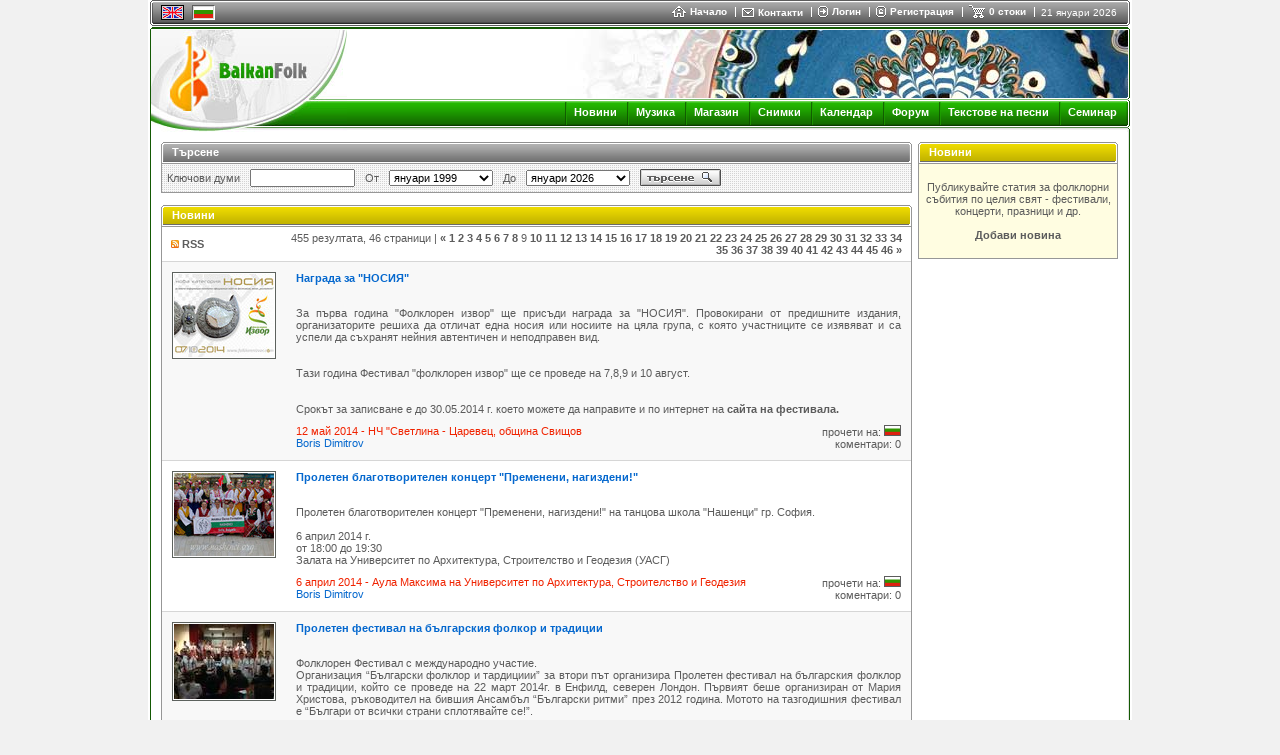

--- FILE ---
content_type: text/html
request_url: https://www.balkanfolk.com/bg/bg/news.php?from=80&search=&keyword=&monthfrom=&monthto=
body_size: 14156
content:
<html>
<head>
<meta http-equiv="Content-Type" content="text/html; charset=UTF-8">
<title>Балканфолк новини, статии - балкански фолклор</title>
<meta name="verify-v1" content="7dAzCE9ALGHz1p9O00Xwe54vHPxgrsIQLnLQ/McN60I=" /> 
<link href="https://www.balkanfolk.com/balkanfolk1.ico" rel="SHORTCUT ICON">  
<meta name="description" content="Балканфолк новини. Статии, информация и коментари за събития, фестивали, концерти и празници свързани с традициите и обичаите на балканските страни." />
<meta name="keywords" content="българия, новини, фолклорни, музикални, фестивали, концерти, спектакли, събития, празници, Сърбия, Македония, Гърция, Румъния, Турция"  />
<meta http-equiv="Content-Language" content="bg" />
<meta name="robots" content="index,follow" />
<meta name="GOOGLEBOT" content="index,follow" />
<meta name="rating" content="General" />
<meta name="doc-type" content="Web Page" />
<meta name="object" content="Web Page" />
<meta name="resource-type" content="document" />
<meta name="distribution" content="Global" />
<meta name="copyright" content="Balkanfolk.com" />
<meta name="owner" content="Balkanfolk.com" />
<meta name="classification" content="Business" />
<meta name="doc-rights" content="Balkanfolk.com" />
<meta name="doc-publisher" content="Balkanfolk.com" />
<link rel="stylesheet" href="https://www.balkanfolk.com/style1.css" />
<script data-ad-client="ca-pub-6515945261984894" async src="https://pagead2.googlesyndication.com/pagead/js/adsbygoogle.js"></script>
<script type="text/javascript" src="https://apis.google.com/js/plusone.js">
  {lang: 'bg', parsetags: 'explicit'}
</script>


</head>  
<body topmargin="0">
	
<div id="fb-root"></div>
<script>(function(d, s, id) {
  var js, fjs = d.getElementsByTagName(s)[0];
  if (d.getElementById(id)) return;
  js = d.createElement(s); js.id = id;
  js.src = "//connect.facebook.net/bg_BG/all.js#xfbml=1";
  fjs.parentNode.insertBefore(js, fjs);
}(document, 'script', 'facebook-jssdk'));</script>


<center>  
<table border="0" cellpadding="0" cellspacing="0" width="984">
  <tr>
    <td style="background-color: white" align="center">
      <table border="0" cellpadding="0" cellspacing="0" width="980" style="border-bottom: solid 1px white">
        <tr>
          <td rowspan="6"><img src="i/top-left.gif" width="3" height="26"></td>  
          <td colspan="2" style="background-color: #5C5C5C"><img src="i/b.gif" width="1" height="1"></td>
          <td rowspan="6"><img src="i/top-right.gif" width="3" height="26"></td>      
        </tr>
        <tr>
          <td colspan="2" style="background-color: white"><img src="i/b.gif" width="1" height="1"></td>  
        </tr>
        <tr>
          <td style="background-color: #A3A3A3; background-image: url('i/top-bg.gif')"><img src="i/b.gif" width="8" height="21"></td>  
          <td style="background-color: #A3A3A3; background-image: url('i/top-bg.gif')" width="99%">
          
          <table border="0" cellpadding="0" cellspacing="0">
            <tr>
              
              
              <td style="padding-right:8px">
            
            <table border="0" cellpadding="0" cellspacing="0" style="border-top: solid 1px black; border-left: solid 1px black; border-right: solid 1px black; border-bottom: solid 1px black;">
              <tr>
                <td><a href="/bg/news.php?from=80&search=&keyword=&monthfrom=&monthto="><img src="pic/languages/english.gif" alt="English" width="19" height="11" border="0" style="border: solid 1px #D5D5D5"></a></td>
              </tr>  
            </table> 
            
              </td>      
              <td style="padding-right:8px"><a name="top"></a>
                
            <table border="0" cellpadding="0" cellspacing="0" style="border-top: solid 1px #5C5C5C; border-left: solid 1px #5C5C5C; border-right: solid 1px white; border-bottom: solid 1px white;">
              <tr>
                <td><img src="pic/languages/bulgarian.gif" alt="Български" width="19" height="11" border="0" style="border: solid 1px #D5D5D5"></td>
              </tr>  
            </table> 
            
              </td>

              
              
              <td width="90%">&nbsp;</td>
              
              <td nowrap>
                <a href="index.php" class="top"><img border="0" src="i/icon-home.gif" style="margin-right:4px" align="absmiddle">Начало </a> 
              </td>
              
              <td><img src="i/top-delimiter.gif" style="margin-right:6px; margin-left:8px"></td>
              
              <td nowrap>
                <a href="contact-us.php"><img border="0" src="i/icon-contact.gif" style="margin-right:4px" align="absmiddle"></a><a href="contact-us.php" class="top" >Контакти</a>  
              </td>
              
              <td><img src="i/top-delimiter.gif" style="margin-right:6px; margin-left:8px"></td>
              
              
              <td nowrap>
                <a href="login.php?returnpath=%2Fbg%2Fbg%2Fnews.php%3Ffrom%3D80%26search%3D%26keyword%3D%26monthfrom%3D%26monthto%3D&intro=no"><img border="0" src="i/icon-login.gif" style="margin-right:4px" align="absmiddle"></a><a href="login.php?returnpath=%2Fbg%2Fbg%2Fnews.php%3Ffrom%3D80%26search%3D%26keyword%3D%26monthfrom%3D%26monthto%3D&intro=no" class="top">Логин</a>  
              </td>
              
              <td><img src="i/top-delimiter.gif" style="margin-right:6px; margin-left:8px"></td>
              
              <td nowrap>
                <a href="register.php"><img border="0" src="i/icon-register.gif" style="margin-right:4px" align="absmiddle"></a><a href="register.php" class="top">Регистрация</a>  
              </td>
              
              <td><img src="i/top-delimiter.gif" style="margin-right:6px; margin-left:8px"></td>
              
                           
              
              
              <!--
              <td nowrap>
                <a href="#"  onClick="playMusic();"><img border="0" src="i/icon-listen.gif" style="margin-right:4px" align="absmiddle"></a><a href="#" class="top"  onClick="playMusic();">слушай</a>  
              </td>
			  -->

<script language=JavaScript>
<!--
function playMusic() {
	window.open('https://www.balkanfolk.com/music.php','music','toolbars=no, width=300, height=150');
	return true;
}
//--></script>
             
              <td><span id="shoppingcart" name="shoppingcart" style="visibility: hidden; top:25px; left:0px; width:200px; height:50px; position:absolute; background-color:#777777; color: white; border: solid 1px black; padding:5px; font-size:9px"  onMouseOver="overcart=1;" oonMouseOut="overcart=0; hideCart()">
<table border="0" cellpadding="2" cellspacing="2" width="100%">              
<tr><td style="color: white">Не сте добавили стоки във Вашата кошница.<br><br>Изберете стоки от <a class=top href=shop.php>Балканфолк Магазин</a></td></tr></table>              
              </span><script language="JavaScript">
<!--

cart = document.getElementById('shoppingcart');
pagewidth = 984;
screenwidth = document.body.clientWidth;
cartwidth = 280;
cart.style.left = screenwidth / 2 - pagewidth / 2 + pagewidth - cartwidth - 50;
cart.style.width = cartwidth;

overcart = 0;

function showCart(){  
  cart.style.visibility = 'visible'; 
}

function hideCart(){
 // if (overcart == 0)
    cart.style.visibility = 'hidden';  
}

function hideCartDelayed(){    
  window.setTimeout("hideCart()", 5000);
}
              
              
//--></script></td>
              
              <td nowrap>
                <a href="shopping-cart.php" onMouseOver="showCart()"  onMouseOut="hideCartDelayed()"><img border="0" src="i/icon-shoppingcart.gif" style="margin-right:4px" align="absmiddle"></a><span  onMouseOver="showCart()" onMouseOut="hideCartDelayed()"><a href="shopping-cart.php" class="top">0 стоки</a></span>  
              </td>

              <td><img src="i/top-delimiter.gif" style="margin-right:6px; margin-left:8px"></td>
              
              <td nowrap>
                <span style="font-size: 10px;  color: white; margin-right: 10px">21 януари 2026</span>
              </td>
              
            </tr>
          </table>    
                    
          </td>  
        </tr>        
        <tr>
          <td colspan="2" style="background-color: #292929"><img src="i/b.gif" width="1" height="1"></td>  
        </tr>
        <tr>
          <td colspan="2" style="background-color: white"><img src="i/b.gif" width="1" height="1"></td>  
        </tr>           
        <tr>
          <td colspan="2" style="background-color: #5C5C5C; width:100%"><img src="i/b.gif" width="1" height="1"></td>  
        </tr>        
      </table>
      <table border="0" cellpadding="0" cellspacing="0" width="980">
        <tr>
          <td style="width: 2px"><img src="i/logo-top-left.gif" width="2" height="2"></td>
          <td width="100%" style="background-color:#135903; width: 100%"><img src="i/b.gif" width="1" height="2"></td>
          <td style="width: 2px"><img src="i/logo-top-right.gif" width="2" height="2"></td>
        </tr>
      </table><table border="0" cellpadding="0" cellspacing="0" width="980">  
        <tr>
          <td colspan="3" style="background-color:white; border-left: solid 1px #135903; border-right: solid 1px #135903"><img src="i/b.gif" width="1" height="1"></td>           
        </tr>
        <tr>
          <td colspan="3" style="background-color:white; border-left: solid 1px #135903"><table border="0" cellpadding="0" cellspacing="0" width="100%">
            <tr>
              <td rowspan="4"><a href="index.php"><img border="0" src="i/logo-white.jpg"></a></td>              
              <td align="right" valign="top" colspan="2" style="border-right: solid 1px #135903"><img src="pic/header/1-headerpanitsa.jpg" style="border-right: solid 1px white "></td>
            </tr> 
            <tr>
              <td style="background-image: url('i/logo-bg1.gif')" width="100%"><img src="i/b.gif" height="1" width="1"></td>
              <td><img src="i/logo-right1.gif"></td>
            </tr> 
            <tr>
              <td style="background-image: url('i/logo-bg2.gif')" align="right">   
			  <img src="i/menu-delimiter.gif" align="absmiddle" style="margin-left:7px; margin-right:7px"><a class="menu" href="news.php">Новини</a>
              <img src="i/menu-delimiter.gif" align="absmiddle" style="margin-left:7px; margin-right:7px"><a class="menu" href="download.php">Музика</a>              
              <img src="i/menu-delimiter.gif" align="absmiddle" style="margin-left:7px; margin-right:7px"><a class="menu" href="shop.php">Магазин</a>
			  <img src="i/menu-delimiter.gif" align="absmiddle" style="margin-left:7px; margin-right:7px"><a class="menu" href="gallery.php">Снимки</a>
              <img src="i/menu-delimiter.gif" align="absmiddle" style="margin-left:7px; margin-right:7px"><a class="menu" href="calendar.php">Календар</a>  
              <img src="i/menu-delimiter.gif" align="absmiddle" style="margin-left:7px; margin-right:7px"><a class="menu" href="forum.php">Форум</a> 
			  <img src="i/menu-delimiter.gif" align="absmiddle" style="margin-left:7px; margin-right:7px"><a class="menu" href="lyrics-list.php">Текстове на песни</a> 
			  <img src="i/menu-delimiter.gif" align="absmiddle" style="margin-left:7px; margin-right:7px"><a class="menu" href="workshop.php">Семинар</a>
              <!-- <img src="i/menu-delimiter.gif" align="absmiddle" style="margin-left:7px; margin-right:7px"><a class="menu" href="https://www.balkanfolk.com/ranking.php">Музика</a> -->
              <!-- <img src="i/menu-delimiter.gif" align="absmiddle" style="margin-left:7px; margin-right:7px"><a class="menu" href="https://www.balkanfolk.com/catalogue.php">Каталог</a> -->
			  <!-- <img src="i/menu-delimiter.gif" align="absmiddle" style="margin-left:7px; margin-right:7px"><a class="menu" href="https://www.balkanfolk.com/catalog.php">Каталог</a>   -->   
			  <!-- <img src="i/menu-delimiter.gif" align="absmiddle" style="margin-left:7px; margin-right:7px"><a class="menu" href="mobile.php">Mobile</a> -->                                                     

              <img src="i/b.gif" width="6" height="2">    
              </td>
              <td><img src="i/logo-right2.gif"></td>
            </tr> 
            <tr>
              <td style="background-image: url('i/logo-bg3.gif')"><img src="i/b.gif" height="1" width="1"></td>
              <td><img src="i/logo-right3.gif"></td>
            </tr>           
          </table></td>           
        </tr>
      </table>  
                   
<table border="0" cellpadding="0" cellspacing="0" width="980">
  <tr>
    <td style="border-left: solid 1px #135903" valign="top">
      
      <table border="0" cellpadding="10" cellspacing="0" width="100%">     
        <tr>
          <td>


<table border="0" cellpadding="0" cellspacing="0" width="100%">
  <tr>
    <td valign=top width="100%" style="padding-right:6px">
<table border="0" cellpadding="0" cellspacing="0" width="100%">
  <tr>
    <td style="width: 2px"><img src="i/block/top-left.gif"></td>
    <td style="background-image: url('i/block/top-bg.gif');  width: 100%"></td>
    <td style="width: 2px"><img src="i/block/top-right.gif"></td>                
  </tr> 
</table><table border="0" cellpadding="0" cellspacing="0" width="100%">
  <tr>
    <td style="border-left:solid 1px #979797; width: 1px"><img src="i/b.gif" width="1" height="1"></td>
    <td style="border-bottom: solid 1px #6B6B6B; width: 1px"><img src="i/block/grey-left.gif"></td>
    <td style="width: 100%; border-bottom: solid 1px #6B6B6B; background-image: url('i/block/grey-bg.gif'); padding-left:8px; color: white; font-weight:bold">Търсене</td>
    <td style="border-bottom: solid 1px #6B6B6B width: 1px"><img src="i/block/grey-left.gif"></td>
    <td style="border-right:solid 1px #979797; width: 1px"><img src="i/b.gif" width="1" height="1"></td>                
  </tr>  
</table><table border="0" cellpadding="0" cellspacing="0" width="100%">
  <tr>
    <td style="border-left:solid 1px #979797; border-right:solid 1px #979797; border-bottom:solid 1px #979797;"><img src="i/b.gif" width="1" height="1"></td>              
  </tr> 
</table><table border="0" cellpadding="0" cellspacing="0" width="100%">
  <tr>
    <td style="border-left:solid 1px #979797; border-right:solid 1px #979797; border-bottom:solid 1px #979797; background-image: url('i/block/bg1.gif')">

<form action="/bg/bg/news.php" method="get" style="margin:0px">
<input type="hidden" name="search" value="1">
<table border="0" cellpadding="5" cellspacing="0">
  <tr>
    <td>Ключови думи</td>
    <td><input type="text" name="keyword" size="15" value=""></td>
    <td>От</td>
    <td><select name="monthfrom">
<option value="1999-1-01" >януари 1999<option value="1999-2-01" >февруари 1999<option value="1999-3-01" >март 1999<option value="1999-4-01" >април 1999<option value="1999-5-01" >май 1999<option value="1999-6-01" >юни 1999<option value="1999-7-01" >юли 1999<option value="1999-8-01" >август 1999<option value="1999-9-01" >септември 1999<option value="1999-10-01" >октомври 1999<option value="1999-11-01" >ноември 1999<option value="1999-12-01" >декември 1999<option value="2000-1-01" >януари 2000<option value="2000-2-01" >февруари 2000<option value="2000-3-01" >март 2000<option value="2000-4-01" >април 2000<option value="2000-5-01" >май 2000<option value="2000-6-01" >юни 2000<option value="2000-7-01" >юли 2000<option value="2000-8-01" >август 2000<option value="2000-9-01" >септември 2000<option value="2000-10-01" >октомври 2000<option value="2000-11-01" >ноември 2000<option value="2000-12-01" >декември 2000<option value="2001-1-01" >януари 2001<option value="2001-2-01" >февруари 2001<option value="2001-3-01" >март 2001<option value="2001-4-01" >април 2001<option value="2001-5-01" >май 2001<option value="2001-6-01" >юни 2001<option value="2001-7-01" >юли 2001<option value="2001-8-01" >август 2001<option value="2001-9-01" >септември 2001<option value="2001-10-01" >октомври 2001<option value="2001-11-01" >ноември 2001<option value="2001-12-01" >декември 2001<option value="2002-1-01" >януари 2002<option value="2002-2-01" >февруари 2002<option value="2002-3-01" >март 2002<option value="2002-4-01" >април 2002<option value="2002-5-01" >май 2002<option value="2002-6-01" >юни 2002<option value="2002-7-01" >юли 2002<option value="2002-8-01" >август 2002<option value="2002-9-01" >септември 2002<option value="2002-10-01" >октомври 2002<option value="2002-11-01" >ноември 2002<option value="2002-12-01" >декември 2002<option value="2003-1-01" >януари 2003<option value="2003-2-01" >февруари 2003<option value="2003-3-01" >март 2003<option value="2003-4-01" >април 2003<option value="2003-5-01" >май 2003<option value="2003-6-01" >юни 2003<option value="2003-7-01" >юли 2003<option value="2003-8-01" >август 2003<option value="2003-9-01" >септември 2003<option value="2003-10-01" >октомври 2003<option value="2003-11-01" >ноември 2003<option value="2003-12-01" >декември 2003<option value="2004-1-01" >януари 2004<option value="2004-2-01" >февруари 2004<option value="2004-3-01" >март 2004<option value="2004-4-01" >април 2004<option value="2004-5-01" >май 2004<option value="2004-6-01" >юни 2004<option value="2004-7-01" >юли 2004<option value="2004-8-01" >август 2004<option value="2004-9-01" >септември 2004<option value="2004-10-01" >октомври 2004<option value="2004-11-01" >ноември 2004<option value="2004-12-01" >декември 2004<option value="2005-1-01" >януари 2005<option value="2005-2-01" >февруари 2005<option value="2005-3-01" >март 2005<option value="2005-4-01" >април 2005<option value="2005-5-01" >май 2005<option value="2005-6-01" >юни 2005<option value="2005-7-01" >юли 2005<option value="2005-8-01" >август 2005<option value="2005-9-01" >септември 2005<option value="2005-10-01" >октомври 2005<option value="2005-11-01" >ноември 2005<option value="2005-12-01" >декември 2005<option value="2006-1-01" >януари 2006<option value="2006-2-01" >февруари 2006<option value="2006-3-01" >март 2006<option value="2006-4-01" >април 2006<option value="2006-5-01" >май 2006<option value="2006-6-01" >юни 2006<option value="2006-7-01" >юли 2006<option value="2006-8-01" >август 2006<option value="2006-9-01" >септември 2006<option value="2006-10-01" >октомври 2006<option value="2006-11-01" >ноември 2006<option value="2006-12-01" >декември 2006<option value="2007-1-01" >януари 2007<option value="2007-2-01" >февруари 2007<option value="2007-3-01" >март 2007<option value="2007-4-01" >април 2007<option value="2007-5-01" >май 2007<option value="2007-6-01" >юни 2007<option value="2007-7-01" >юли 2007<option value="2007-8-01" >август 2007<option value="2007-9-01" >септември 2007<option value="2007-10-01" >октомври 2007<option value="2007-11-01" >ноември 2007<option value="2007-12-01" >декември 2007<option value="2008-1-01" >януари 2008<option value="2008-2-01" >февруари 2008<option value="2008-3-01" >март 2008<option value="2008-4-01" >април 2008<option value="2008-5-01" >май 2008<option value="2008-6-01" >юни 2008<option value="2008-7-01" >юли 2008<option value="2008-8-01" >август 2008<option value="2008-9-01" >септември 2008<option value="2008-10-01" >октомври 2008<option value="2008-11-01" >ноември 2008<option value="2008-12-01" >декември 2008<option value="2009-1-01" >януари 2009<option value="2009-2-01" >февруари 2009<option value="2009-3-01" >март 2009<option value="2009-4-01" >април 2009<option value="2009-5-01" >май 2009<option value="2009-6-01" >юни 2009<option value="2009-7-01" >юли 2009<option value="2009-8-01" >август 2009<option value="2009-9-01" >септември 2009<option value="2009-10-01" >октомври 2009<option value="2009-11-01" >ноември 2009<option value="2009-12-01" >декември 2009<option value="2010-1-01" >януари 2010<option value="2010-2-01" >февруари 2010<option value="2010-3-01" >март 2010<option value="2010-4-01" >април 2010<option value="2010-5-01" >май 2010<option value="2010-6-01" >юни 2010<option value="2010-7-01" >юли 2010<option value="2010-8-01" >август 2010<option value="2010-9-01" >септември 2010<option value="2010-10-01" >октомври 2010<option value="2010-11-01" >ноември 2010<option value="2010-12-01" >декември 2010<option value="2011-1-01" >януари 2011<option value="2011-2-01" >февруари 2011<option value="2011-3-01" >март 2011<option value="2011-4-01" >април 2011<option value="2011-5-01" >май 2011<option value="2011-6-01" >юни 2011<option value="2011-7-01" >юли 2011<option value="2011-8-01" >август 2011<option value="2011-9-01" >септември 2011<option value="2011-10-01" >октомври 2011<option value="2011-11-01" >ноември 2011<option value="2011-12-01" >декември 2011<option value="2012-1-01" >януари 2012<option value="2012-2-01" >февруари 2012<option value="2012-3-01" >март 2012<option value="2012-4-01" >април 2012<option value="2012-5-01" >май 2012<option value="2012-6-01" >юни 2012<option value="2012-7-01" >юли 2012<option value="2012-8-01" >август 2012<option value="2012-9-01" >септември 2012<option value="2012-10-01" >октомври 2012<option value="2012-11-01" >ноември 2012<option value="2012-12-01" >декември 2012<option value="2013-1-01" >януари 2013<option value="2013-2-01" >февруари 2013<option value="2013-3-01" >март 2013<option value="2013-4-01" >април 2013<option value="2013-5-01" >май 2013<option value="2013-6-01" >юни 2013<option value="2013-7-01" >юли 2013<option value="2013-8-01" >август 2013<option value="2013-9-01" >септември 2013<option value="2013-10-01" >октомври 2013<option value="2013-11-01" >ноември 2013<option value="2013-12-01" >декември 2013<option value="2014-1-01" >януари 2014<option value="2014-2-01" >февруари 2014<option value="2014-3-01" >март 2014<option value="2014-4-01" >април 2014<option value="2014-5-01" >май 2014<option value="2014-6-01" >юни 2014<option value="2014-7-01" >юли 2014<option value="2014-8-01" >август 2014<option value="2014-9-01" >септември 2014<option value="2014-10-01" >октомври 2014<option value="2014-11-01" >ноември 2014<option value="2014-12-01" >декември 2014<option value="2015-1-01" >януари 2015<option value="2015-2-01" >февруари 2015<option value="2015-3-01" >март 2015<option value="2015-4-01" >април 2015<option value="2015-5-01" >май 2015<option value="2015-6-01" >юни 2015<option value="2015-7-01" >юли 2015<option value="2015-8-01" >август 2015<option value="2015-9-01" >септември 2015<option value="2015-10-01" >октомври 2015<option value="2015-11-01" >ноември 2015<option value="2015-12-01" >декември 2015<option value="2016-1-01" >януари 2016<option value="2016-2-01" >февруари 2016<option value="2016-3-01" >март 2016<option value="2016-4-01" >април 2016<option value="2016-5-01" >май 2016<option value="2016-6-01" >юни 2016<option value="2016-7-01" >юли 2016<option value="2016-8-01" >август 2016<option value="2016-9-01" >септември 2016<option value="2016-10-01" >октомври 2016<option value="2016-11-01" >ноември 2016<option value="2016-12-01" >декември 2016<option value="2017-1-01" >януари 2017<option value="2017-2-01" >февруари 2017<option value="2017-3-01" >март 2017<option value="2017-4-01" >април 2017<option value="2017-5-01" >май 2017<option value="2017-6-01" >юни 2017<option value="2017-7-01" >юли 2017<option value="2017-8-01" >август 2017<option value="2017-9-01" >септември 2017<option value="2017-10-01" >октомври 2017<option value="2017-11-01" >ноември 2017<option value="2017-12-01" >декември 2017<option value="2018-1-01" >януари 2018<option value="2018-2-01" >февруари 2018<option value="2018-3-01" >март 2018<option value="2018-4-01" >април 2018<option value="2018-5-01" >май 2018<option value="2018-6-01" >юни 2018<option value="2018-7-01" >юли 2018<option value="2018-8-01" >август 2018<option value="2018-9-01" >септември 2018<option value="2018-10-01" >октомври 2018<option value="2018-11-01" >ноември 2018<option value="2018-12-01" >декември 2018<option value="2019-1-01" >януари 2019<option value="2019-2-01" >февруари 2019<option value="2019-3-01" >март 2019<option value="2019-4-01" >април 2019<option value="2019-5-01" >май 2019<option value="2019-6-01" >юни 2019<option value="2019-7-01" >юли 2019<option value="2019-8-01" >август 2019<option value="2019-9-01" >септември 2019<option value="2019-10-01" >октомври 2019<option value="2019-11-01" >ноември 2019<option value="2019-12-01" >декември 2019<option value="2020-1-01" >януари 2020<option value="2020-2-01" >февруари 2020<option value="2020-3-01" >март 2020<option value="2020-4-01" >април 2020<option value="2020-5-01" >май 2020<option value="2020-6-01" >юни 2020<option value="2020-7-01" >юли 2020<option value="2020-8-01" >август 2020<option value="2020-9-01" >септември 2020<option value="2020-10-01" >октомври 2020<option value="2020-11-01" >ноември 2020<option value="2020-12-01" >декември 2020<option value="2021-1-01" >януари 2021<option value="2021-2-01" >февруари 2021<option value="2021-3-01" >март 2021<option value="2021-4-01" >април 2021<option value="2021-5-01" >май 2021<option value="2021-6-01" >юни 2021<option value="2021-7-01" >юли 2021<option value="2021-8-01" >август 2021<option value="2021-9-01" >септември 2021<option value="2021-10-01" >октомври 2021<option value="2021-11-01" >ноември 2021<option value="2021-12-01" >декември 2021<option value="2022-1-01" >януари 2022<option value="2022-2-01" >февруари 2022<option value="2022-3-01" >март 2022<option value="2022-4-01" >април 2022<option value="2022-5-01" >май 2022<option value="2022-6-01" >юни 2022<option value="2022-7-01" >юли 2022<option value="2022-8-01" >август 2022<option value="2022-9-01" >септември 2022<option value="2022-10-01" >октомври 2022<option value="2022-11-01" >ноември 2022<option value="2022-12-01" >декември 2022<option value="2023-1-01" >януари 2023<option value="2023-2-01" >февруари 2023<option value="2023-3-01" >март 2023<option value="2023-4-01" >април 2023<option value="2023-5-01" >май 2023<option value="2023-6-01" >юни 2023<option value="2023-7-01" >юли 2023<option value="2023-8-01" >август 2023<option value="2023-9-01" >септември 2023<option value="2023-10-01" >октомври 2023<option value="2023-11-01" >ноември 2023<option value="2023-12-01" >декември 2023<option value="2024-1-01" >януари 2024<option value="2024-2-01" >февруари 2024<option value="2024-3-01" >март 2024<option value="2024-4-01" >април 2024<option value="2024-5-01" >май 2024<option value="2024-6-01" >юни 2024<option value="2024-7-01" >юли 2024<option value="2024-8-01" >август 2024<option value="2024-9-01" >септември 2024<option value="2024-10-01" >октомври 2024<option value="2024-11-01" >ноември 2024<option value="2024-12-01" >декември 2024<option value="2025-1-01" >януари 2025<option value="2025-2-01" >февруари 2025<option value="2025-3-01" >март 2025<option value="2025-4-01" >април 2025<option value="2025-5-01" >май 2025<option value="2025-6-01" >юни 2025<option value="2025-7-01" >юли 2025<option value="2025-8-01" >август 2025<option value="2025-9-01" >септември 2025<option value="2025-10-01" >октомври 2025<option value="2025-11-01" >ноември 2025<option value="2025-12-01" >декември 2025<option value="2026-1-01" >януари 2026      
    </select></td>
    <td>До</td>
    <td><select name="monthto">
<option value="2026-1-01" >януари 2026<option value="2025-12-01" >декември 2025<option value="2025-11-01" >ноември 2025<option value="2025-10-01" >октомври 2025<option value="2025-9-01" >септември 2025<option value="2025-8-01" >август 2025<option value="2025-7-01" >юли 2025<option value="2025-6-01" >юни 2025<option value="2025-5-01" >май 2025<option value="2025-4-01" >април 2025<option value="2025-3-01" >март 2025<option value="2025-2-01" >февруари 2025<option value="2025-1-01" >януари 2025<option value="2024-12-01" >декември 2024<option value="2024-11-01" >ноември 2024<option value="2024-10-01" >октомври 2024<option value="2024-9-01" >септември 2024<option value="2024-8-01" >август 2024<option value="2024-7-01" >юли 2024<option value="2024-6-01" >юни 2024<option value="2024-5-01" >май 2024<option value="2024-4-01" >април 2024<option value="2024-3-01" >март 2024<option value="2024-2-01" >февруари 2024<option value="2024-1-01" >януари 2024<option value="2023-12-01" >декември 2023<option value="2023-11-01" >ноември 2023<option value="2023-10-01" >октомври 2023<option value="2023-9-01" >септември 2023<option value="2023-8-01" >август 2023<option value="2023-7-01" >юли 2023<option value="2023-6-01" >юни 2023<option value="2023-5-01" >май 2023<option value="2023-4-01" >април 2023<option value="2023-3-01" >март 2023<option value="2023-2-01" >февруари 2023<option value="2023-1-01" >януари 2023<option value="2022-12-01" >декември 2022<option value="2022-11-01" >ноември 2022<option value="2022-10-01" >октомври 2022<option value="2022-9-01" >септември 2022<option value="2022-8-01" >август 2022<option value="2022-7-01" >юли 2022<option value="2022-6-01" >юни 2022<option value="2022-5-01" >май 2022<option value="2022-4-01" >април 2022<option value="2022-3-01" >март 2022<option value="2022-2-01" >февруари 2022<option value="2022-1-01" >януари 2022<option value="2021-12-01" >декември 2021<option value="2021-11-01" >ноември 2021<option value="2021-10-01" >октомври 2021<option value="2021-9-01" >септември 2021<option value="2021-8-01" >август 2021<option value="2021-7-01" >юли 2021<option value="2021-6-01" >юни 2021<option value="2021-5-01" >май 2021<option value="2021-4-01" >април 2021<option value="2021-3-01" >март 2021<option value="2021-2-01" >февруари 2021<option value="2021-1-01" >януари 2021<option value="2020-12-01" >декември 2020<option value="2020-11-01" >ноември 2020<option value="2020-10-01" >октомври 2020<option value="2020-9-01" >септември 2020<option value="2020-8-01" >август 2020<option value="2020-7-01" >юли 2020<option value="2020-6-01" >юни 2020<option value="2020-5-01" >май 2020<option value="2020-4-01" >април 2020<option value="2020-3-01" >март 2020<option value="2020-2-01" >февруари 2020<option value="2020-1-01" >януари 2020<option value="2019-12-01" >декември 2019<option value="2019-11-01" >ноември 2019<option value="2019-10-01" >октомври 2019<option value="2019-9-01" >септември 2019<option value="2019-8-01" >август 2019<option value="2019-7-01" >юли 2019<option value="2019-6-01" >юни 2019<option value="2019-5-01" >май 2019<option value="2019-4-01" >април 2019<option value="2019-3-01" >март 2019<option value="2019-2-01" >февруари 2019<option value="2019-1-01" >януари 2019<option value="2018-12-01" >декември 2018<option value="2018-11-01" >ноември 2018<option value="2018-10-01" >октомври 2018<option value="2018-9-01" >септември 2018<option value="2018-8-01" >август 2018<option value="2018-7-01" >юли 2018<option value="2018-6-01" >юни 2018<option value="2018-5-01" >май 2018<option value="2018-4-01" >април 2018<option value="2018-3-01" >март 2018<option value="2018-2-01" >февруари 2018<option value="2018-1-01" >януари 2018<option value="2017-12-01" >декември 2017<option value="2017-11-01" >ноември 2017<option value="2017-10-01" >октомври 2017<option value="2017-9-01" >септември 2017<option value="2017-8-01" >август 2017<option value="2017-7-01" >юли 2017<option value="2017-6-01" >юни 2017<option value="2017-5-01" >май 2017<option value="2017-4-01" >април 2017<option value="2017-3-01" >март 2017<option value="2017-2-01" >февруари 2017<option value="2017-1-01" >януари 2017<option value="2016-12-01" >декември 2016<option value="2016-11-01" >ноември 2016<option value="2016-10-01" >октомври 2016<option value="2016-9-01" >септември 2016<option value="2016-8-01" >август 2016<option value="2016-7-01" >юли 2016<option value="2016-6-01" >юни 2016<option value="2016-5-01" >май 2016<option value="2016-4-01" >април 2016<option value="2016-3-01" >март 2016<option value="2016-2-01" >февруари 2016<option value="2016-1-01" >януари 2016<option value="2015-12-01" >декември 2015<option value="2015-11-01" >ноември 2015<option value="2015-10-01" >октомври 2015<option value="2015-9-01" >септември 2015<option value="2015-8-01" >август 2015<option value="2015-7-01" >юли 2015<option value="2015-6-01" >юни 2015<option value="2015-5-01" >май 2015<option value="2015-4-01" >април 2015<option value="2015-3-01" >март 2015<option value="2015-2-01" >февруари 2015<option value="2015-1-01" >януари 2015<option value="2014-12-01" >декември 2014<option value="2014-11-01" >ноември 2014<option value="2014-10-01" >октомври 2014<option value="2014-9-01" >септември 2014<option value="2014-8-01" >август 2014<option value="2014-7-01" >юли 2014<option value="2014-6-01" >юни 2014<option value="2014-5-01" >май 2014<option value="2014-4-01" >април 2014<option value="2014-3-01" >март 2014<option value="2014-2-01" >февруари 2014<option value="2014-1-01" >януари 2014<option value="2013-12-01" >декември 2013<option value="2013-11-01" >ноември 2013<option value="2013-10-01" >октомври 2013<option value="2013-9-01" >септември 2013<option value="2013-8-01" >август 2013<option value="2013-7-01" >юли 2013<option value="2013-6-01" >юни 2013<option value="2013-5-01" >май 2013<option value="2013-4-01" >април 2013<option value="2013-3-01" >март 2013<option value="2013-2-01" >февруари 2013<option value="2013-1-01" >януари 2013<option value="2012-12-01" >декември 2012<option value="2012-11-01" >ноември 2012<option value="2012-10-01" >октомври 2012<option value="2012-9-01" >септември 2012<option value="2012-8-01" >август 2012<option value="2012-7-01" >юли 2012<option value="2012-6-01" >юни 2012<option value="2012-5-01" >май 2012<option value="2012-4-01" >април 2012<option value="2012-3-01" >март 2012<option value="2012-2-01" >февруари 2012<option value="2012-1-01" >януари 2012<option value="2011-12-01" >декември 2011<option value="2011-11-01" >ноември 2011<option value="2011-10-01" >октомври 2011<option value="2011-9-01" >септември 2011<option value="2011-8-01" >август 2011<option value="2011-7-01" >юли 2011<option value="2011-6-01" >юни 2011<option value="2011-5-01" >май 2011<option value="2011-4-01" >април 2011<option value="2011-3-01" >март 2011<option value="2011-2-01" >февруари 2011<option value="2011-1-01" >януари 2011<option value="2010-12-01" >декември 2010<option value="2010-11-01" >ноември 2010<option value="2010-10-01" >октомври 2010<option value="2010-9-01" >септември 2010<option value="2010-8-01" >август 2010<option value="2010-7-01" >юли 2010<option value="2010-6-01" >юни 2010<option value="2010-5-01" >май 2010<option value="2010-4-01" >април 2010<option value="2010-3-01" >март 2010<option value="2010-2-01" >февруари 2010<option value="2010-1-01" >януари 2010<option value="2009-12-01" >декември 2009<option value="2009-11-01" >ноември 2009<option value="2009-10-01" >октомври 2009<option value="2009-9-01" >септември 2009<option value="2009-8-01" >август 2009<option value="2009-7-01" >юли 2009<option value="2009-6-01" >юни 2009<option value="2009-5-01" >май 2009<option value="2009-4-01" >април 2009<option value="2009-3-01" >март 2009<option value="2009-2-01" >февруари 2009<option value="2009-1-01" >януари 2009<option value="2008-12-01" >декември 2008<option value="2008-11-01" >ноември 2008<option value="2008-10-01" >октомври 2008<option value="2008-9-01" >септември 2008<option value="2008-8-01" >август 2008<option value="2008-7-01" >юли 2008<option value="2008-6-01" >юни 2008<option value="2008-5-01" >май 2008<option value="2008-4-01" >април 2008<option value="2008-3-01" >март 2008<option value="2008-2-01" >февруари 2008<option value="2008-1-01" >януари 2008<option value="2007-12-01" >декември 2007<option value="2007-11-01" >ноември 2007<option value="2007-10-01" >октомври 2007<option value="2007-9-01" >септември 2007<option value="2007-8-01" >август 2007<option value="2007-7-01" >юли 2007<option value="2007-6-01" >юни 2007<option value="2007-5-01" >май 2007<option value="2007-4-01" >април 2007<option value="2007-3-01" >март 2007<option value="2007-2-01" >февруари 2007<option value="2007-1-01" >януари 2007<option value="2006-12-01" >декември 2006<option value="2006-11-01" >ноември 2006<option value="2006-10-01" >октомври 2006<option value="2006-9-01" >септември 2006<option value="2006-8-01" >август 2006<option value="2006-7-01" >юли 2006<option value="2006-6-01" >юни 2006<option value="2006-5-01" >май 2006<option value="2006-4-01" >април 2006<option value="2006-3-01" >март 2006<option value="2006-2-01" >февруари 2006<option value="2006-1-01" >януари 2006<option value="2005-12-01" >декември 2005<option value="2005-11-01" >ноември 2005<option value="2005-10-01" >октомври 2005<option value="2005-9-01" >септември 2005<option value="2005-8-01" >август 2005<option value="2005-7-01" >юли 2005<option value="2005-6-01" >юни 2005<option value="2005-5-01" >май 2005<option value="2005-4-01" >април 2005<option value="2005-3-01" >март 2005<option value="2005-2-01" >февруари 2005<option value="2005-1-01" >януари 2005<option value="2004-12-01" >декември 2004<option value="2004-11-01" >ноември 2004<option value="2004-10-01" >октомври 2004<option value="2004-9-01" >септември 2004<option value="2004-8-01" >август 2004<option value="2004-7-01" >юли 2004<option value="2004-6-01" >юни 2004<option value="2004-5-01" >май 2004<option value="2004-4-01" >април 2004<option value="2004-3-01" >март 2004<option value="2004-2-01" >февруари 2004<option value="2004-1-01" >януари 2004<option value="2003-12-01" >декември 2003<option value="2003-11-01" >ноември 2003<option value="2003-10-01" >октомври 2003<option value="2003-9-01" >септември 2003<option value="2003-8-01" >август 2003<option value="2003-7-01" >юли 2003<option value="2003-6-01" >юни 2003<option value="2003-5-01" >май 2003<option value="2003-4-01" >април 2003<option value="2003-3-01" >март 2003<option value="2003-2-01" >февруари 2003<option value="2003-1-01" >януари 2003<option value="2002-12-01" >декември 2002<option value="2002-11-01" >ноември 2002<option value="2002-10-01" >октомври 2002<option value="2002-9-01" >септември 2002<option value="2002-8-01" >август 2002<option value="2002-7-01" >юли 2002<option value="2002-6-01" >юни 2002<option value="2002-5-01" >май 2002<option value="2002-4-01" >април 2002<option value="2002-3-01" >март 2002<option value="2002-2-01" >февруари 2002<option value="2002-1-01" >януари 2002<option value="2001-12-01" >декември 2001<option value="2001-11-01" >ноември 2001<option value="2001-10-01" >октомври 2001<option value="2001-9-01" >септември 2001<option value="2001-8-01" >август 2001<option value="2001-7-01" >юли 2001<option value="2001-6-01" >юни 2001<option value="2001-5-01" >май 2001<option value="2001-4-01" >април 2001<option value="2001-3-01" >март 2001<option value="2001-2-01" >февруари 2001<option value="2001-1-01" >януари 2001<option value="2000-12-01" >декември 2000<option value="2000-11-01" >ноември 2000<option value="2000-10-01" >октомври 2000<option value="2000-9-01" >септември 2000<option value="2000-8-01" >август 2000<option value="2000-7-01" >юли 2000<option value="2000-6-01" >юни 2000<option value="2000-5-01" >май 2000<option value="2000-4-01" >април 2000<option value="2000-3-01" >март 2000<option value="2000-2-01" >февруари 2000<option value="2000-1-01" >януари 2000<option value="1999-12-01" >декември 1999<option value="1999-11-01" >ноември 1999<option value="1999-10-01" >октомври 1999<option value="1999-9-01" >септември 1999<option value="1999-8-01" >август 1999<option value="1999-7-01" >юли 1999<option value="1999-6-01" >юни 1999<option value="1999-5-01" >май 1999<option value="1999-4-01" >април 1999<option value="1999-3-01" >март 1999<option value="1999-2-01" >февруари 1999<option value="1999-1-01" >януари 1999      
    </select></td>
    <td><input type="image" src="i/bg/search.gif"></td>
  </tr>    
</table>    
</form>  
   
    </td>              
  </tr>
</table>

<br>
<table border="0" cellpadding="0" cellspacing="0" width="100%">
  <tr>
    <td style="width: 2px"><img src="i/block/top-left.gif"></td>
    <td style="background-image: url('i/block/top-bg.gif');  width: 100%"></td>
    <td style="width: 2px"><img src="i/block/top-right.gif"></td>                
  </tr> 
</table><table border="0" cellpadding="0" cellspacing="0" width="100%">
  <tr>
    <td style="border-left:solid 1px #979797; width: 1px"><img src="i/b.gif" width="1" height="1"></td>
    <td style="border-bottom: solid 1px #6B6B6B; width: 1px"><img src="i/block/yellow-left.gif"></td>
    <td style="width: 100%; border-bottom: solid 1px #6B6B6B; background-image: url('i/block/yellow-bg.gif'); padding-left:8px; color: white; font-weight:bold">Новини</td>
    <td style="border-bottom: solid 1px #6B6B6B width: 1px"><img src="i/block/yellow-left.gif"></td>
    <td style="border-right:solid 1px #979797; width: 1px"><img src="i/b.gif" width="1" height="1"></td>                
  </tr>  
</table><table border="0" cellpadding="0" cellspacing="0" width="100%">
  <tr>
    <td style="border-left:solid 1px #979797; border-right:solid 1px #979797; border-bottom:solid 1px #979797;"><img src="i/b.gif" width="1" height="1"></td>              
  </tr> 
</table><table border="0" cellpadding="0" cellspacing="0" width="100%">
  <tr>
    <td style="border-left:solid 1px #979797; border-right:solid 1px #979797; border-bottom:solid 1px #979797; background-color: white">

<table border="0" cellpadding="0" cellspacing="0" width="100%">
  <tr>
    <td style="padding-left: 9px; padding-top: 5px; padding-bottom: 5px; border-bottom: solid 1px #D6D6D6;"><a href="https://www.balkanfolk.com/bg/news.rss.php?language=bg"><img src="/i/rss.gif" border="0"> RSS</a></td>
    <td align="right" style="padding-right: 9px; padding-top: 5px; padding-bottom: 5px; border-bottom: solid 1px #D6D6D6;">
455 резултата, 46 страници | <a class=pagination href="/bg/bg/news.php?from=70&search=&keyword=&monthfrom=&monthto=">&laquo;</a> <a class=pagination href="/bg/bg/news.php?from=0&search=&keyword=&monthfrom=&monthto=">1</a> <a class=pagination href="/bg/bg/news.php?from=10&search=&keyword=&monthfrom=&monthto=">2</a> <a class=pagination href="/bg/bg/news.php?from=20&search=&keyword=&monthfrom=&monthto=">3</a> <a class=pagination href="/bg/bg/news.php?from=30&search=&keyword=&monthfrom=&monthto=">4</a> <a class=pagination href="/bg/bg/news.php?from=40&search=&keyword=&monthfrom=&monthto=">5</a> <a class=pagination href="/bg/bg/news.php?from=50&search=&keyword=&monthfrom=&monthto=">6</a> <a class=pagination href="/bg/bg/news.php?from=60&search=&keyword=&monthfrom=&monthto=">7</a> <a class=pagination href="/bg/bg/news.php?from=70&search=&keyword=&monthfrom=&monthto=">8</a> <span class=currpagination>9</span> <a class=pagination href="/bg/bg/news.php?from=90&search=&keyword=&monthfrom=&monthto=">10</a> <a class=pagination href="/bg/bg/news.php?from=100&search=&keyword=&monthfrom=&monthto=">11</a> <a class=pagination href="/bg/bg/news.php?from=110&search=&keyword=&monthfrom=&monthto=">12</a> <a class=pagination href="/bg/bg/news.php?from=120&search=&keyword=&monthfrom=&monthto=">13</a> <a class=pagination href="/bg/bg/news.php?from=130&search=&keyword=&monthfrom=&monthto=">14</a> <a class=pagination href="/bg/bg/news.php?from=140&search=&keyword=&monthfrom=&monthto=">15</a> <a class=pagination href="/bg/bg/news.php?from=150&search=&keyword=&monthfrom=&monthto=">16</a> <a class=pagination href="/bg/bg/news.php?from=160&search=&keyword=&monthfrom=&monthto=">17</a> <a class=pagination href="/bg/bg/news.php?from=170&search=&keyword=&monthfrom=&monthto=">18</a> <a class=pagination href="/bg/bg/news.php?from=180&search=&keyword=&monthfrom=&monthto=">19</a> <a class=pagination href="/bg/bg/news.php?from=190&search=&keyword=&monthfrom=&monthto=">20</a> <a class=pagination href="/bg/bg/news.php?from=200&search=&keyword=&monthfrom=&monthto=">21</a> <a class=pagination href="/bg/bg/news.php?from=210&search=&keyword=&monthfrom=&monthto=">22</a> <a class=pagination href="/bg/bg/news.php?from=220&search=&keyword=&monthfrom=&monthto=">23</a> <a class=pagination href="/bg/bg/news.php?from=230&search=&keyword=&monthfrom=&monthto=">24</a> <a class=pagination href="/bg/bg/news.php?from=240&search=&keyword=&monthfrom=&monthto=">25</a> <a class=pagination href="/bg/bg/news.php?from=250&search=&keyword=&monthfrom=&monthto=">26</a> <a class=pagination href="/bg/bg/news.php?from=260&search=&keyword=&monthfrom=&monthto=">27</a> <a class=pagination href="/bg/bg/news.php?from=270&search=&keyword=&monthfrom=&monthto=">28</a> <a class=pagination href="/bg/bg/news.php?from=280&search=&keyword=&monthfrom=&monthto=">29</a> <a class=pagination href="/bg/bg/news.php?from=290&search=&keyword=&monthfrom=&monthto=">30</a> <a class=pagination href="/bg/bg/news.php?from=300&search=&keyword=&monthfrom=&monthto=">31</a> <a class=pagination href="/bg/bg/news.php?from=310&search=&keyword=&monthfrom=&monthto=">32</a> <a class=pagination href="/bg/bg/news.php?from=320&search=&keyword=&monthfrom=&monthto=">33</a> <a class=pagination href="/bg/bg/news.php?from=330&search=&keyword=&monthfrom=&monthto=">34</a> <a class=pagination href="/bg/bg/news.php?from=340&search=&keyword=&monthfrom=&monthto=">35</a> <a class=pagination href="/bg/bg/news.php?from=350&search=&keyword=&monthfrom=&monthto=">36</a> <a class=pagination href="/bg/bg/news.php?from=360&search=&keyword=&monthfrom=&monthto=">37</a> <a class=pagination href="/bg/bg/news.php?from=370&search=&keyword=&monthfrom=&monthto=">38</a> <a class=pagination href="/bg/bg/news.php?from=380&search=&keyword=&monthfrom=&monthto=">39</a> <a class=pagination href="/bg/bg/news.php?from=390&search=&keyword=&monthfrom=&monthto=">40</a> <a class=pagination href="/bg/bg/news.php?from=400&search=&keyword=&monthfrom=&monthto=">41</a> <a class=pagination href="/bg/bg/news.php?from=410&search=&keyword=&monthfrom=&monthto=">42</a> <a class=pagination href="/bg/bg/news.php?from=420&search=&keyword=&monthfrom=&monthto=">43</a> <a class=pagination href="/bg/bg/news.php?from=430&search=&keyword=&monthfrom=&monthto=">44</a> <a class=pagination href="/bg/bg/news.php?from=440&search=&keyword=&monthfrom=&monthto=">45</a> <a class=pagination href="/bg/bg/news.php?from=450&search=&keyword=&monthfrom=&monthto=">46</a> <a class=pagination href="/bg/bg/news.php?from=90&search=&keyword=&monthfrom=&monthto=">&raquo;</a>         
    </td>  
  </tr>  

  <tr>
    <td valign="top" style="border-bottom: solid 1px #D6D6D6; padding: 10px; background-color: #F8F8F8; ">
<table border="0" cellpadding="0" cellspacing="0" >
  <tr>
    <td style="border: solid 1px #5D625E"><a href="news.php?id=410" ><img border="0" src="pic/news/thumb/410-folklorenizvornosia.jpg" style="border: solid 1px white" alt=""></a></td>  
  </tr>
</table>
       
    </td>  
    
    
    <td valign="top" style="border-bottom: solid 1px #D6D6D6; padding: 10px; background-color: #F8F8F8; " width="100%">
       <a href="news.php?id=410" style="color:#0568CE; font-weight:bold">Награда за "НОСИЯ"</a>       
       <br>
       <br><P align=justify>За първа година "Фолклорен извор" ще присъди награда за "НОСИЯ". Провокирани от предишните издания, организаторите решиха да отличат една носия или носиите на цяла група, с която участниците се изявяват и са успели да съхранят нейния автентичен и неподправен вид. <br />
<br><br />
Тази година Фестивал "фолклорен извор" ще се проведе на 7,8,9 и 10 август. <br />
<br><br />
Срокът за записване е до 30.05.2014 г. което можете да направите и по интернет на <a href="http://folklorenizvor.com/contacts/" target="blank">сайта на фестивала.</a><br />
</P>
       
       <table border="0" cellpadding="0" cellspacing="0" width="100%">
         <tr>
           <td valign="top">
       <span style="color:#F02300">12 май 2014 - НЧ "Светлина - Царевец, община Свищов </span><br>
       <span style="color:#0568CE">Boris Dimitrov</span>
            </td>
            <td valign="top" align="right" nowrap>
            прочети на: 
<a href="/bg/news.php?id=410"><img src="pic/languages/bulgarian.gif" alt="Български" width="15" height="9" border="0" style="border: solid 1px #5C5C5C"></a>    
<br>      

коментари: 0        
            </td>
          </tr>
        </table>  
    </td>
  </tr>  
  
  

  <tr>
    <td valign="top" style="border-bottom: solid 1px #D6D6D6; padding: 10px; background-color: white">
<table border="0" cellpadding="0" cellspacing="0" >
  <tr>
    <td style="border: solid 1px #5D625E"><a href="news.php?id=409" ><img border="0" src="pic/news/thumb/409-koncertnashenci.jpg" style="border: solid 1px white" alt=""></a></td>  
  </tr>
</table>
       
    </td>  
    
    
    <td valign="top" style="border-bottom: solid 1px #D6D6D6; padding: 10px; background-color: white" width="100%">
       <a href="news.php?id=409" style="color:#0568CE; font-weight:bold">Пролетен благотворителен концерт "Пременени, нагиздени!"</a>       
       <br>
       <br><P align=justify>Пролетен благотворителен концерт "Пременени, нагиздени!" на танцова школа "Нашенци" гр. София. <br />
<br />
6 април 2014 г.<br />
от 18:00 до 19:30<br />
Залата на Университет по Архитектура, Строителство и Геодезия (УАСГ) <br />
</P>
       
       <table border="0" cellpadding="0" cellspacing="0" width="100%">
         <tr>
           <td valign="top">
       <span style="color:#F02300">6 април 2014 - Аула Максима на Университет по Архитектура, Строителство и Геодезия </span><br>
       <span style="color:#0568CE">Boris Dimitrov</span>
            </td>
            <td valign="top" align="right" nowrap>
            прочети на: 
<a href="/bg/news.php?id=409"><img src="pic/languages/bulgarian.gif" alt="Български" width="15" height="9" border="0" style="border: solid 1px #5C5C5C"></a>    
<br>      

коментари: 0        
            </td>
          </tr>
        </table>  
    </td>
  </tr>  
  
  

  <tr>
    <td valign="top" style="border-bottom: solid 1px #D6D6D6; padding: 10px; background-color: #F8F8F8; ">
<table border="0" cellpadding="0" cellspacing="0" >
  <tr>
    <td style="border: solid 1px #5D625E"><a href="news.php?id=408" ><img border="0" src="pic/news/thumb/408-1926869741365949227836765466040n.jpg" style="border: solid 1px white" alt=""></a></td>  
  </tr>
</table>
       
    </td>  
    
    
    <td valign="top" style="border-bottom: solid 1px #D6D6D6; padding: 10px; background-color: #F8F8F8; " width="100%">
       <a href="news.php?id=408" style="color:#0568CE; font-weight:bold">Пролетен фестивал на българския фолкор и традиции</a>       
       <br>
       <br><P align=justify>Фолклорен Фестивал с международно участие.<br />
Организация “Български фолклор и тардициии” за втори път организира Пролетен фестивал на българския фолклор и традиции, който се проведе на 22 март 2014г. в Енфилд, северен Лондон. Първият беше организиран от Мария Христова, ръководител на бившия Ансамбъл “Български ритми” през 2012 година. Мотото на тазгодишния фестивал е “Българи от всички страни сплотявайте се!”. <br />
<br><br><br />
Идеята беше да се проведе в една приятелска и сърдечна атмосфера, което и беше постигнато. 18 групи за народни танци и песни от 7 европейски страни като Германия, Испания, Франция, Белгия, Чехия, Северна Ирландиия, и разбира се Англия, се изявиха на сцената и разтуптяха сърцата на многобройната публика. Тясна бе залата за над 500 гости и не само българи, които бяха изправяни неведнъж на крака с бурни аплодименти и сълзи в очите. Феерия от пъстри български носии, красота, младост и талант събрани в едно.<br />
<br />
<br><br><br />
</P>
       
       <table border="0" cellpadding="0" cellspacing="0" width="100%">
         <tr>
           <td valign="top">
       <span style="color:#F02300">26 март 2014 - Лондон</span><br>
       <span style="color:#0568CE">Marina Ivanova</span>
            </td>
            <td valign="top" align="right" nowrap>
            прочети на: 
<a href="/bg/news.php?id=408"><img src="pic/languages/bulgarian.gif" alt="Български" width="15" height="9" border="0" style="border: solid 1px #5C5C5C"></a>    
<br>      

коментари: 0        
            </td>
          </tr>
        </table>  
    </td>
  </tr>  
  
  

  <tr>
    <td valign="top" style="border-bottom: solid 1px #D6D6D6; padding: 10px; background-color: white">
<table border="0" cellpadding="0" cellspacing="0" >
  <tr>
    <td style="border: solid 1px #5D625E"><a href="news.php?id=407" ><img border="0" src="pic/news/thumb/407-logo-farsangi---posledno.jpg" style="border: solid 1px white" alt=""></a></td>  
  </tr>
</table>
       
    </td>  
    
    
    <td valign="top" style="border-bottom: solid 1px #D6D6D6; padding: 10px; background-color: white" width="100%">
       <a href="news.php?id=407" style="color:#0568CE; font-weight:bold">Международен карнавален фестивал "Фършанги" в Бърдарски геран</a>       
       <br>
       <br><P align=justify>На 01.03.2014 г.  предстои провеждането на Международен карнавален фестивал "Фършанги" в Бърдарски геран.<br />
<br />
Който е пропуснал тази чудесия миналата година, сега е време да се поправи и да стане част от четвъртия фестивал "Фършанги"! <br />
</P>
       
       <table border="0" cellpadding="0" cellspacing="0" width="100%">
         <tr>
           <td valign="top">
       <span style="color:#F02300">7 февруари 2014 - Бърдарски геран</span><br>
       <span style="color:#0568CE">Boris Dimitrov</span>
            </td>
            <td valign="top" align="right" nowrap>
            прочети на: 
<a href="/bg/news.php?id=407"><img src="pic/languages/bulgarian.gif" alt="Български" width="15" height="9" border="0" style="border: solid 1px #5C5C5C"></a>    
<br>      

коментари: 0        
            </td>
          </tr>
        </table>  
    </td>
  </tr>  
  
  

  <tr>
    <td valign="top" style="border-bottom: solid 1px #D6D6D6; padding: 10px; background-color: #F8F8F8; ">
<table border="0" cellpadding="0" cellspacing="0" >
  <tr>
    <td style="border: solid 1px #5D625E"><a href="news.php?id=405" ><img border="0" src="pic/news/thumb/405-koncertnamegdana2.jpg" style="border: solid 1px white" alt=""></a></td>  
  </tr>
</table>
       
    </td>  
    
    
    <td valign="top" style="border-bottom: solid 1px #D6D6D6; padding: 10px; background-color: #F8F8F8; " width="100%">
       <a href="news.php?id=405" style="color:#0568CE; font-weight:bold"> "ЗА БЪДЕЩЕ ДОБРО, ДА СЕ ХВАНЕМ НА ХОРО!"</a>       
       <br>
       <br><P align=justify><b><i>Коледен Благотворителен Концерт "ЗА БЪДЕЩЕ ДОБРО, ДА СЕ ХВАНЕМ НА ХОРО!"</i></b><br />
<br />
Сдружение "Клуб за хорà и народни танци На Мегдана" организира за първа година коледен благотворителен концерт под наслов "ЗА БЪДЕЩЕ ДОБРО, ДА СЕ ХВАНЕМ НА ХОРО!", който има за цел да обедини приятелите на фолклора около идеята всички заедно да направим едно голямо ДОБРО в навечерието на големия християнски празник - Рождество Христово! <br />
Датата е 18 Декември 2013г., часът е 18:30, а мястото на провеждане - зала "Тържествена" на Военна академия "Г.С.Раковски" (бул.Евлоги и Христо Георгиеви 82).</P>
       
       <table border="0" cellpadding="0" cellspacing="0" width="100%">
         <tr>
           <td valign="top">
       <span style="color:#F02300">8 декември 2013 - На 18 Декември в зала "Тържествена" на Военна академия "Г.С.Раковски"</span><br>
       <span style="color:#0568CE">Boris Dimitrov</span>
            </td>
            <td valign="top" align="right" nowrap>
            прочети на: 
<a href="/bg/news.php?id=405"><img src="pic/languages/bulgarian.gif" alt="Български" width="15" height="9" border="0" style="border: solid 1px #5C5C5C"></a>    
<br>      

коментари: 0        
            </td>
          </tr>
        </table>  
    </td>
  </tr>  
  
  
  <tr>
    <td colspan="2" style="border-bottom: solid 1px #D6D6D6; padding: 10px; background-color: white" align="center">	
<table border="0" cellpadding="5" cellspacing="0" width="720" style="background-color: #FFFFFF">  <tr>    <td>    <center><script async src="https://pagead2.googlesyndication.com/pagead/js/adsbygoogle.js"></script><!-- Календар 1 --><ins class="adsbygoogle"     style="display:block"     data-ad-client="ca-pub-6515945261984894"     data-ad-slot="4263845427"     data-ad-format="auto"     data-full-width-responsive="true"></ins><script>     (adsbygoogle = window.adsbygoogle || []).push({});</script>    </center>      </td>  </tr></table>
    </td>
  </tr>
  

  <tr>
    <td valign="top" style="border-bottom: solid 1px #D6D6D6; padding: 10px; background-color: #F8F8F8; ">
<table border="0" cellpadding="0" cellspacing="0" >
  <tr>
    <td style="border: solid 1px #5D625E"><a href="news.php?id=404" ><img border="0" src="pic/news/thumb/404-folkspeckacleibre3.jpg" style="border: solid 1px white" alt=""></a></td>  
  </tr>
</table>
       
    </td>  
    
    
    <td valign="top" style="border-bottom: solid 1px #D6D6D6; padding: 10px; background-color: #F8F8F8; " width="100%">
       <a href="news.php?id=404" style="color:#0568CE; font-weight:bold">Благотворителен танцов спектакъл "И-БРЕ 3"</a>       
       <br>
       <br><P align=justify>Заповядайте на нашия традиционен благотворителен танцов спектакъл "И-БРЕ-3" за авторски творби на млади български хореографи! <br />
<br><br />
16 ноември 2013г., oт 18.00ч. в <br />
</P>
       
       <table border="0" cellpadding="0" cellspacing="0" width="100%">
         <tr>
           <td valign="top">
       <span style="color:#F02300">10 ноември 2013 - Дата: 16 ноември 2013г. Дом на културата "Средец"</span><br>
       <span style="color:#0568CE">Boris Dimitrov</span>
            </td>
            <td valign="top" align="right" nowrap>
            прочети на: 
<a href="/bg/news.php?id=404"><img src="pic/languages/bulgarian.gif" alt="Български" width="15" height="9" border="0" style="border: solid 1px #5C5C5C"></a>    
<br>      

коментари: 0        
            </td>
          </tr>
        </table>  
    </td>
  </tr>  
  
  

  <tr>
    <td valign="top" style="border-bottom: solid 1px #D6D6D6; padding: 10px; background-color: white">
<table border="0" cellpadding="0" cellspacing="0" >
  <tr>
    <td style="border: solid 1px #5D625E"><a href="news.php?id=403" ><img border="0" src="pic/news/thumb/403-sedeffolkclub.jpg" style="border: solid 1px white" alt=""></a></td>  
  </tr>
</table>
       
    </td>  
    
    
    <td valign="top" style="border-bottom: solid 1px #D6D6D6; padding: 10px; background-color: white" width="100%">
       <a href="news.php?id=403" style="color:#0568CE; font-weight:bold">Поредна награда за Фолклорен танцов клуб "Седеф"</a>       
       <br>
       <br><P align=justify>Фолклорен танцов клуб "Седеф" с II място за артистично изпълнение в третото издание на Националния фестивал на клубовете за народни хора „Мизия танцува 2013” в Плевен.</P>
       
       <table border="0" cellpadding="0" cellspacing="0" width="100%">
         <tr>
           <td valign="top">
       <span style="color:#F02300">9 ноември 2013 - „Мизия танцува 2013”, Плевен </span><br>
       <span style="color:#0568CE">Boris Dimitrov</span>
            </td>
            <td valign="top" align="right" nowrap>
            прочети на: 
<a href="/bg/news.php?id=403"><img src="pic/languages/bulgarian.gif" alt="Български" width="15" height="9" border="0" style="border: solid 1px #5C5C5C"></a>    
<br>      

  снимки: <a href="gallery.php?id=181">5</a>&nbsp;&nbsp;&nbsp;     

коментари: 0        
            </td>
          </tr>
        </table>  
    </td>
  </tr>  
  
  

  <tr>
    <td valign="top" style="border-bottom: solid 1px #D6D6D6; padding: 10px; background-color: #F8F8F8; ">
&nbsp;
       
    </td>  
    
    
    <td valign="top" style="border-bottom: solid 1px #D6D6D6; padding: 10px; background-color: #F8F8F8; " width="100%">
       <a href="news.php?id=402" style="color:#0568CE; font-weight:bold">Надиграване на Димитровден</a>       
       <br>
       <br><P align=justify>Повече от сто години на този ден на площада в Радомир се извива хоро. Тази година за първи път четири танцови формации ще покажат майсторството си в танца. <br />
<br />
Надиграването ще започне в 17.00 ч. на 26 октомври и ще се насладим на фолклорна формация "Етнофолк" към НЧ "Напредък 1895" гр.Радомир</P>
       
       <table border="0" cellpadding="0" cellspacing="0" width="100%">
         <tr>
           <td valign="top">
       <span style="color:#F02300">26 октомври 2013 - гр. Радомир</span><br>
       <span style="color:#0568CE">Boris Dimitrov</span>
            </td>
            <td valign="top" align="right" nowrap>
            прочети на: 
<a href="/bg/news.php?id=402"><img src="pic/languages/bulgarian.gif" alt="Български" width="15" height="9" border="0" style="border: solid 1px #5C5C5C"></a>    
<br>      

коментари: 0        
            </td>
          </tr>
        </table>  
    </td>
  </tr>  
  
  

  <tr>
    <td valign="top" style="border-bottom: solid 1px #D6D6D6; padding: 10px; background-color: white">
<table border="0" cellpadding="0" cellspacing="0" >
  <tr>
    <td style="border: solid 1px #5D625E"><a href="news.php?id=401" ><img border="0" src="pic/news/thumb/401-namegdana.jpg" style="border: solid 1px white" alt=""></a></td>  
  </tr>
</table>
       
    </td>  
    
    
    <td valign="top" style="border-bottom: solid 1px #D6D6D6; padding: 10px; background-color: white" width="100%">
       <a href="news.php?id=401" style="color:#0568CE; font-weight:bold">Танцов състав се надиграва с „Голямото балканско надсвирване"</a>       
       <br>
       <br><P align=justify>Танцьорите от клуб „На Мегдана" застават на една сцена с големите оркестри на Европа в „Голямото балканско надсвирване" на 15 октомври 2013 г.<br />
<br><br />
В Зала 1 на НДК танцьорите ще извият хоро под звуците на народни ритми, като направят няколко участия между появите на музикантите.<br />
<br />
 <br />
<br />
</P>
       
       <table border="0" cellpadding="0" cellspacing="0" width="100%">
         <tr>
           <td valign="top">
       <span style="color:#F02300">21 септември 2013 - София</span><br>
       <span style="color:#0568CE">Boris Dimitrov</span>
            </td>
            <td valign="top" align="right" nowrap>
            прочети на: 
<a href="/bg/news.php?id=401"><img src="pic/languages/bulgarian.gif" alt="Български" width="15" height="9" border="0" style="border: solid 1px #5C5C5C"></a>    
<br>      

коментари: 0        
            </td>
          </tr>
        </table>  
    </td>
  </tr>  
  
  

  <tr>
    <td valign="top" style="border-bottom: solid 1px #D6D6D6; padding: 10px; background-color: #F8F8F8; ">
<table border="0" cellpadding="0" cellspacing="0" >
  <tr>
    <td style="border: solid 1px #5D625E"><a href="news.php?id=399" ><img border="0" src="pic/news/thumb/399-detskitancovansambalerem.jpg" style="border: solid 1px white" alt=""></a></td>  
  </tr>
</table>
       
    </td>  
    
    
    <td valign="top" style="border-bottom: solid 1px #D6D6D6; padding: 10px; background-color: #F8F8F8; " width="100%">
       <a href="news.php?id=399" style="color:#0568CE; font-weight:bold">Детски танцов ансамбъл "Еремия" отваря врати на 16 септември</a>       
       <br>
       <br><P align=justify>ДТА "Еремия" очаква първите си танцьорчета точно на 16 септември между 18:00 и 20:00 ч. за да се запознаем в чисто новата и пълна с удобства зала, както за малчуганите така и за техните родители , баби и дядовци, които ще ги водят. Разположена в големия фолклорен център "Ветрената мелница" с площ над 400 м2, залата на децата е просторна и със специално изградена вентилация за постоянен приток на свеж въздух, декорирана така, че всеки малчуган да няма търпение да влезне е нея. Центърът разполага и с две съблекални, които са не по-малко уютни от самата зала. <br />
</P>
       
       <table border="0" cellpadding="0" cellspacing="0" width="100%">
         <tr>
           <td valign="top">
       <span style="color:#F02300">10 септември 2013 - Фолклорен център "Ветрената мелница", Младост 3, София</span><br>
       <span style="color:#0568CE">Boris Dimitrov</span>
            </td>
            <td valign="top" align="right" nowrap>
            прочети на: 
<a href="/news.php?id=399"><img src="pic/languages/english.gif" alt="English" width="15" height="9" border="0" style="border: solid 1px #5C5C5C"></a> <a href="/bg/news.php?id=399"><img src="pic/languages/bulgarian.gif" alt="Български" width="15" height="9" border="0" style="border: solid 1px #5C5C5C"></a>    
<br>      

коментари: 0        
            </td>
          </tr>
        </table>  
    </td>
  </tr>  
  
  

 <tr>
    <td valign="top" style="padding: 10px; background-color: white" colspan="3" align="right">            
455 резултата, 46 страници | <a class=pagination href="/bg/bg/news.php?from=70&search=&keyword=&monthfrom=&monthto=">&laquo;</a> <a class=pagination href="/bg/bg/news.php?from=0&search=&keyword=&monthfrom=&monthto=">1</a> <a class=pagination href="/bg/bg/news.php?from=10&search=&keyword=&monthfrom=&monthto=">2</a> <a class=pagination href="/bg/bg/news.php?from=20&search=&keyword=&monthfrom=&monthto=">3</a> <a class=pagination href="/bg/bg/news.php?from=30&search=&keyword=&monthfrom=&monthto=">4</a> <a class=pagination href="/bg/bg/news.php?from=40&search=&keyword=&monthfrom=&monthto=">5</a> <a class=pagination href="/bg/bg/news.php?from=50&search=&keyword=&monthfrom=&monthto=">6</a> <a class=pagination href="/bg/bg/news.php?from=60&search=&keyword=&monthfrom=&monthto=">7</a> <a class=pagination href="/bg/bg/news.php?from=70&search=&keyword=&monthfrom=&monthto=">8</a> <span class=currpagination>9</span> <a class=pagination href="/bg/bg/news.php?from=90&search=&keyword=&monthfrom=&monthto=">10</a> <a class=pagination href="/bg/bg/news.php?from=100&search=&keyword=&monthfrom=&monthto=">11</a> <a class=pagination href="/bg/bg/news.php?from=110&search=&keyword=&monthfrom=&monthto=">12</a> <a class=pagination href="/bg/bg/news.php?from=120&search=&keyword=&monthfrom=&monthto=">13</a> <a class=pagination href="/bg/bg/news.php?from=130&search=&keyword=&monthfrom=&monthto=">14</a> <a class=pagination href="/bg/bg/news.php?from=140&search=&keyword=&monthfrom=&monthto=">15</a> <a class=pagination href="/bg/bg/news.php?from=150&search=&keyword=&monthfrom=&monthto=">16</a> <a class=pagination href="/bg/bg/news.php?from=160&search=&keyword=&monthfrom=&monthto=">17</a> <a class=pagination href="/bg/bg/news.php?from=170&search=&keyword=&monthfrom=&monthto=">18</a> <a class=pagination href="/bg/bg/news.php?from=180&search=&keyword=&monthfrom=&monthto=">19</a> <a class=pagination href="/bg/bg/news.php?from=190&search=&keyword=&monthfrom=&monthto=">20</a> <a class=pagination href="/bg/bg/news.php?from=200&search=&keyword=&monthfrom=&monthto=">21</a> <a class=pagination href="/bg/bg/news.php?from=210&search=&keyword=&monthfrom=&monthto=">22</a> <a class=pagination href="/bg/bg/news.php?from=220&search=&keyword=&monthfrom=&monthto=">23</a> <a class=pagination href="/bg/bg/news.php?from=230&search=&keyword=&monthfrom=&monthto=">24</a> <a class=pagination href="/bg/bg/news.php?from=240&search=&keyword=&monthfrom=&monthto=">25</a> <a class=pagination href="/bg/bg/news.php?from=250&search=&keyword=&monthfrom=&monthto=">26</a> <a class=pagination href="/bg/bg/news.php?from=260&search=&keyword=&monthfrom=&monthto=">27</a> <a class=pagination href="/bg/bg/news.php?from=270&search=&keyword=&monthfrom=&monthto=">28</a> <a class=pagination href="/bg/bg/news.php?from=280&search=&keyword=&monthfrom=&monthto=">29</a> <a class=pagination href="/bg/bg/news.php?from=290&search=&keyword=&monthfrom=&monthto=">30</a> <a class=pagination href="/bg/bg/news.php?from=300&search=&keyword=&monthfrom=&monthto=">31</a> <a class=pagination href="/bg/bg/news.php?from=310&search=&keyword=&monthfrom=&monthto=">32</a> <a class=pagination href="/bg/bg/news.php?from=320&search=&keyword=&monthfrom=&monthto=">33</a> <a class=pagination href="/bg/bg/news.php?from=330&search=&keyword=&monthfrom=&monthto=">34</a> <a class=pagination href="/bg/bg/news.php?from=340&search=&keyword=&monthfrom=&monthto=">35</a> <a class=pagination href="/bg/bg/news.php?from=350&search=&keyword=&monthfrom=&monthto=">36</a> <a class=pagination href="/bg/bg/news.php?from=360&search=&keyword=&monthfrom=&monthto=">37</a> <a class=pagination href="/bg/bg/news.php?from=370&search=&keyword=&monthfrom=&monthto=">38</a> <a class=pagination href="/bg/bg/news.php?from=380&search=&keyword=&monthfrom=&monthto=">39</a> <a class=pagination href="/bg/bg/news.php?from=390&search=&keyword=&monthfrom=&monthto=">40</a> <a class=pagination href="/bg/bg/news.php?from=400&search=&keyword=&monthfrom=&monthto=">41</a> <a class=pagination href="/bg/bg/news.php?from=410&search=&keyword=&monthfrom=&monthto=">42</a> <a class=pagination href="/bg/bg/news.php?from=420&search=&keyword=&monthfrom=&monthto=">43</a> <a class=pagination href="/bg/bg/news.php?from=430&search=&keyword=&monthfrom=&monthto=">44</a> <a class=pagination href="/bg/bg/news.php?from=440&search=&keyword=&monthfrom=&monthto=">45</a> <a class=pagination href="/bg/bg/news.php?from=450&search=&keyword=&monthfrom=&monthto=">46</a> <a class=pagination href="/bg/bg/news.php?from=90&search=&keyword=&monthfrom=&monthto=">&raquo;</a>       
    </td>
  </tr>  
</table>
   
    </td>              
  </tr>
</table>
  
<br /><br />
RSS НОВИНИ
  
    </td>
    
    <td valign="top">

<table border="0" cellpadding="0" cellspacing="0" width="100%">
  <tr>
    <td style="width: 2px"><img src="i/block/top-left.gif"></td>
    <td style="background-image: url('i/block/top-bg.gif');  width: 100%"></td>
    <td style="width: 2px"><img src="i/block/top-right.gif"></td>                
  </tr> 
</table><table border="0" cellpadding="0" cellspacing="0" width="100%">
  <tr>
    <td style="border-left:solid 1px #979797; width: 1px"><img src="i/b.gif" width="1" height="1"></td>
    <td style="border-bottom: solid 1px #6B6B6B; width: 1px"><img src="i/block/yellow-left.gif"></td>
    <td style="width: 100%; border-bottom: solid 1px #6B6B6B; background-image: url('i/block/yellow-bg.gif'); padding-left:8px; color: white; font-weight:bold">Новини</td>
    <td style="border-bottom: solid 1px #6B6B6B width: 1px"><img src="i/block/yellow-left.gif"></td>
    <td style="border-right:solid 1px #979797; width: 1px"><img src="i/b.gif" width="1" height="1"></td>                
  </tr>  
</table><table border="0" cellpadding="0" cellspacing="0" width="100%">
  <tr>
    <td style="border-left:solid 1px #979797; border-right:solid 1px #979797; border-bottom:solid 1px #979797;"><img src="i/b.gif" width="1" height="1"></td>              
  </tr> 
</table><table border="0" cellpadding="0" cellspacing="0" width="100%">
  <tr>
    <td style="border-left:solid 1px #979797; border-right:solid 1px #979797; border-bottom:solid 1px #979797; background-color: #FFFDE1">
<table border="0" cellpadding="5" cellspacing="0" width="100%" style="background-color: #FFFDE1">
  <tr>
    <td>
       

 
  <center><br />Публикувайте статия за фолклорни събития по целия свят - фестивали, концерти, празници и др.<br><br><A href=news-send-article.php>Добави новина</A><br><br></center>  
  
    </td>
  </tr>

</table>
   
    </td>              
  </tr>
</table>
<br><br><table border="0" cellpadding="5" cellspacing="0" width="200" style="background-color: #FFFFFF">  <tr>    <td>    <center><script async src="https://pagead2.googlesyndication.com/pagead/js/adsbygoogle.js"></script><!-- vertikalna 160x600 --><ins class="adsbygoogle"     style="display:block"     data-ad-client="ca-pub-6515945261984894"     data-ad-slot="3724075369"     data-ad-format="auto"></ins><script>     (adsbygoogle = window.adsbygoogle || []).push({});</script>    </center>      </td>  </tr></table><br><br><table border="0" cellpadding="0" cellspacing="0" width="100%">
  <tr>
    <td style="width: 2px"><img src="i/block/top-left.gif"></td>
    <td style="background-image: url('i/block/top-bg.gif');  width: 100%"></td>
    <td style="width: 2px"><img src="i/block/top-right.gif"></td>                
  </tr> 
</table><table border="0" cellpadding="0" cellspacing="0" width="100%">
  <tr>
    <td style="border-left:solid 1px #979797; width: 1px"><img src="i/b.gif" width="1" height="1"></td>
    <td style="border-bottom: solid 1px #6B6B6B; width: 1px"><img src="i/block/green-left.gif"></td>
    <td style="width: 100%; border-bottom: solid 1px #6B6B6B; background-image: url('i/block/green-bg.gif'); padding-left:8px; color: white; font-weight:bold">Магазин</td>
    <td style="border-bottom: solid 1px #6B6B6B width: 1px"><img src="i/block/green-left.gif"></td>
    <td style="border-right:solid 1px #979797; width: 1px"><img src="i/b.gif" width="1" height="1"></td>                
  </tr>  
</table><table border="0" cellpadding="0" cellspacing="0" width="100%">
  <tr>
    <td style="border-left:solid 1px #979797; border-right:solid 1px #979797; border-bottom:solid 1px #979797;"><img src="i/b.gif" width="1" height="1"></td>              
  </tr> 
</table><table border="0" cellpadding="0" cellspacing="0" width="100%">
  <tr>
    <td style="border-left:solid 1px #979797; border-right:solid 1px #979797; border-bottom:solid 1px #979797; background-color: #EEFFEA">
<table border="0" cellpadding="5" cellspacing="0" width="100%" style="background-color: #EEFFEA">  <tr>    <td>    <center><br>   <a href="shop-products.php?category_id=rakavi" title="Ръкави за женска риза (свиленици, капаници)"><img src="pic/shop/banner_svilenitsi_135x117.gif" alt="Ръкави за женска риза (свиленици, капаници)" border=0></a>  <br><a class="light" href="shop-products.php?category_id=rakavi" title="Ръкави за женска риза (свиленици, капаници)">Ръкави за женска риза (свиленици, капаници)</a> <br><br>    </center>      </td>  </tr></table>   
    </td>              
  </tr>
</table>
 <br><br><table border="0" cellpadding="0" cellspacing="0" width="100%">
  <tr>
    <td style="width: 2px"><img src="i/block/top-left.gif"></td>
    <td style="background-image: url('i/block/top-bg.gif');  width: 100%"></td>
    <td style="width: 2px"><img src="i/block/top-right.gif"></td>                
  </tr> 
</table><table border="0" cellpadding="0" cellspacing="0" width="100%">
  <tr>
    <td style="border-left:solid 1px #979797; width: 1px"><img src="i/b.gif" width="1" height="1"></td>
    <td style="border-bottom: solid 1px #6B6B6B; width: 1px"><img src="i/block/green-left.gif"></td>
    <td style="width: 100%; border-bottom: solid 1px #6B6B6B; background-image: url('i/block/green-bg.gif'); padding-left:8px; color: white; font-weight:bold">Топ Мп3</td>
    <td style="border-bottom: solid 1px #6B6B6B width: 1px"><img src="i/block/green-left.gif"></td>
    <td style="border-right:solid 1px #979797; width: 1px"><img src="i/b.gif" width="1" height="1"></td>                
  </tr>  
</table><table border="0" cellpadding="0" cellspacing="0" width="100%">
  <tr>
    <td style="border-left:solid 1px #979797; border-right:solid 1px #979797; border-bottom:solid 1px #979797;"><img src="i/b.gif" width="1" height="1"></td>              
  </tr> 
</table><table border="0" cellpadding="0" cellspacing="0" width="100%">
  <tr>
    <td style="border-left:solid 1px #979797; border-right:solid 1px #979797; border-bottom:solid 1px #979797; background-color: #F8F8F8">
<table border="0" cellpadding="7" cellspacing="0" width="100%"><tr><tr><td valign="top" style="border-bottom:solid 1px #979797"><a href="download-item-details.php?type_id=mp3&category_id=28&item_id=122"><img border="0" src="i/mp3play.gif"></a></td><td valign="top" style="border-bottom:solid 1px #979797">Дайчово хоро</td></tr><tr><td valign="top" style="border-bottom:solid 1px #979797"><a href="download-item-details.php?type_id=mp3&category_id=38&item_id=156"><img border="0" src="i/mp3play.gif"></a></td><td valign="top" style="border-bottom:solid 1px #979797">Граовско</td></tr><tr><td valign="top" style="border-bottom:solid 1px #979797"><a href="download-item-details.php?type_id=mp3&category_id=38&item_id=28"><img border="0" src="i/mp3play.gif"></a></td><td valign="top" style="border-bottom:solid 1px #979797">Четворно хоро</td></tr><tr><td valign="top" style="border-bottom:solid 1px #979797"><a href="download-item-details.php?type_id=mp3&category_id=39&item_id=69"><img border="0" src="i/mp3play.gif"></a></td><td valign="top" style="border-bottom:solid 1px #979797">Ръка</td></tr><tr><td valign="top" style="border-bottom:solid 1px #979797"><a href="download-item-details.php?type_id=mp3&category_id=26&item_id=77"><img border="0" src="i/mp3play.gif"></a></td><td valign="top" style="border-bottom:solid 1px #979797">Ламба, ламба</td></tr><tr><td valign="top" style="border-bottom:solid 1px #979797"><a href="download-item-details.php?type_id=mp3&category_id=28&item_id=59"><img border="0" src="i/mp3play.gif"></a></td><td valign="top" style="border-bottom:solid 1px #979797">Черкезко хоро</td></tr><tr><td valign="top" style="border-bottom:solid 1px #979797"><a href="download-item-details.php?type_id=mp3&category_id=40&item_id=196"><img border="0" src="i/mp3play.gif"></a></td><td valign="top" style="border-bottom:solid 1px #979797">Разви се гора</td></tr><tr><td valign="top" style="border-bottom:solid 1px #979797"><a href="download-item-details.php?type_id=mp3&category_id=26&item_id=26"><img border="0" src="i/mp3play.gif"></a></td><td valign="top" style="border-bottom:solid 1px #979797">Бучимиш</td></tr><tr><td valign="top" style="border-bottom:solid 1px #979797"><a href="download-item-details.php?type_id=mp3&category_id=39&item_id=176"><img border="0" src="i/mp3play.gif"></a></td><td valign="top" style="border-bottom:solid 1px #979797">Ръченик</td></tr><tr><td valign="top" style="border-bottom:solid 1px #979797"><a href="download-item-details.php?type_id=mp3&category_id=26&item_id=50"><img border="0" src="i/mp3play.gif"></a></td><td valign="top" style="border-bottom:solid 1px #979797">Чапраз</td></tr></table>   
    </td>              
  </tr>
</table>
<br><br><table border="0" cellpadding="0" cellspacing="0" width="100%">
  <tr>
    <td style="width: 2px"><img src="i/block/top-left.gif"></td>
    <td style="background-image: url('i/block/top-bg.gif');  width: 100%"></td>
    <td style="width: 2px"><img src="i/block/top-right.gif"></td>                
  </tr> 
</table><table border="0" cellpadding="0" cellspacing="0" width="100%">
  <tr>
    <td style="border-left:solid 1px #979797; width: 1px"><img src="i/b.gif" width="1" height="1"></td>
    <td style="border-bottom: solid 1px #6B6B6B; width: 1px"><img src="i/block/red-left.gif"></td>
    <td style="width: 100%; border-bottom: solid 1px #6B6B6B; background-image: url('i/block/red-bg.gif'); padding-left:8px; color: white; font-weight:bold">Най-продавани стоки</td>
    <td style="border-bottom: solid 1px #6B6B6B width: 1px"><img src="i/block/red-left.gif"></td>
    <td style="border-right:solid 1px #979797; width: 1px"><img src="i/b.gif" width="1" height="1"></td>                
  </tr>  
</table><table border="0" cellpadding="0" cellspacing="0" width="100%">
  <tr>
    <td style="border-left:solid 1px #979797; border-right:solid 1px #979797; border-bottom:solid 1px #979797;"><img src="i/b.gif" width="1" height="1"></td>              
  </tr> 
</table><table border="0" cellpadding="0" cellspacing="0" width="100%">
  <tr>
    <td style="border-left:solid 1px #979797; border-right:solid 1px #979797; border-bottom:solid 1px #979797; background-color: #F8F8F8">
<table border="0" cellpadding="7" cellspacing="0" width="100%"><tr><tr><td onMouseOver="this.style.backgroundColor='white'" onMouseOut="this.style.backgroundColor='F8F8F8'" valign="top" align="center"><table border="0" cellpadding="0" cellspacing="0" style="border: solid 1px #0E732D">
  <tr>
    <td align="center"  style="background-color: white; width: 70px; height:70px; padding: 1px"><a href="shop-product-details.php?category_id=shoestsarvul&product_id=510&from=0" ><img border="0" src="pic/shop-products/thumb1/510-chaussuresbulgarestypiques.jpg"></a></td>  
  </tr>
</table><br style="font-size:3px">Традиционни костюми<br><a href="shop-product-details.php?category_id=shoestsarvul&product_id=510&from=0" class="productname">Цървули (опинци) - N 39</a><br><br></td></tr><tr><td onMouseOver="this.style.backgroundColor='white'" onMouseOut="this.style.backgroundColor='F8F8F8'" valign="top" align="center"><table border="0" cellpadding="0" cellspacing="0" style="border: solid 1px #0E732D">
  <tr>
    <td align="center"  style="background-color: white; width: 70px; height:70px; padding: 1px"><a href="shop-product-details.php?category_id=cdfolkmusic&product_id=544&from=0" ><img border="0" src="pic/shop-products/thumb1/544-balkanfolk2007-bulgarian-folk-dances.jpg"></a></td>  
  </tr>
</table><br style="font-size:3px">CD<br><a href="shop-product-details.php?category_id=cdfolkmusic&product_id=544&from=0" class="productname">Български народни хорà - Балканфолк 2007</a><br><br></td></tr><tr><td onMouseOver="this.style.backgroundColor='white'" onMouseOut="this.style.backgroundColor='F8F8F8'" valign="top" align="center"><table border="0" cellpadding="0" cellspacing="0" style="border: solid 1px #0E732D">
  <tr>
    <td align="center"  style="background-color: white; width: 70px; height:70px; padding: 1px"><a href="shop-product-details.php?category_id=shoestsarvul&product_id=515&from=0" ><img border="0" src="pic/shop-products/thumb1/515-typischebulgarischeschuhe.jpg"></a></td>  
  </tr>
</table><br style="font-size:3px">Традиционни костюми<br><a href="shop-product-details.php?category_id=shoestsarvul&product_id=515&from=0" class="productname">Цървули (опинци) - N 44</a><br><br></td></tr><tr><td onMouseOver="this.style.backgroundColor='white'" onMouseOut="this.style.backgroundColor='F8F8F8'" valign="top" align="center"><table border="0" cellpadding="0" cellspacing="0" style="border: solid 1px #0E732D">
  <tr>
    <td align="center"  style="background-color: white; width: 70px; height:70px; padding: 1px"><a href="shop-product-details.php?category_id=cdfolkmusic&product_id=78&from=0" ><img border="0" src="pic/shop-products/thumb1/78-balkanfolk2002-bulgarian-folk-dances.jpg"></a></td>  
  </tr>
</table><br style="font-size:3px">CD<br><a href="shop-product-details.php?category_id=cdfolkmusic&product_id=78&from=0" class="productname">Балканфолк 2002 - Български народни танци</a><br><br></td></tr><tr><td onMouseOver="this.style.backgroundColor='white'" onMouseOut="this.style.backgroundColor='F8F8F8'" valign="top" align="center"><table border="0" cellpadding="0" cellspacing="0" style="border: solid 1px #0E732D">
  <tr>
    <td align="center"  style="background-color: white; width: 70px; height:70px; padding: 1px"><a href="shop-product-details.php?category_id=shirts-folk&product_id=412&from=0" ><img border="0" src="pic/shop-products/thumb1/412-jenska-shopska-riza-s-brode.jpg"></a></td>  
  </tr>
</table><br style="font-size:3px">Традиционни костюми<br><a href="shop-product-details.php?category_id=shirts-folk&product_id=412&from=0" class="productname">Женска шопска риза</a><br><br></td></tr></table>
   
    </td>              
  </tr>
</table>
<br><br>                  
<img src="i/b.gif" width="200" height="1">

     
    </td>
  </tr>  
</table>  

           
                </td>
              </tr>
      </table>
          
          
          </td>
          <td style="border-right: solid 1px #135903; background-color:#E3E3E3"><img src="i/b.gif" height="1" width="1"></td>
        </tr>          
      </table>      
      <table border="0" cellpadding="0" cellspacing="0" width="980">
        <tr>
          <td><img src="i/bottom-left1.gif"></td>          
          <td style="border-bottom: solid 1px white; background-color:white" width="100%"><img src="i/b.gif" height="1" width="161"></td>
          <td><img src="i/bottom-right1.gif"></td>
        </tr>          
      </table>             
   		<table border="0" cellpadding="0" cellspacing="0" width="980" style="border-bottom: solid 1px white">
        <tr>
          <td rowspan="6"><img src="i/top-left-53.gif" width="3" height="53"></td>  
          <td colspan="2" style="background-color: #5C5C5C"><img src="i/b.gif" width="1" height="1"></td>
          <td rowspan="6"><img src="i/top-right-53.gif" width="3" height="53"></td>        
        </tr>
        <tr>
          <td colspan="2" style="background-color: white"><img src="i/b.gif" width="1" height="1"></td>  
        </tr>
        <tr>
          <td style="background-color: #A3A3A3; background-image: url('i/top-bg-49.gif')"><img src="i/b.gif" width="8" height="49"></td>  
          <td style="background-color: #A3A3A3; background-image: url('i/top-bg-49.gif')" width="99%">
          
		  
		  
          <table border="0" cellpadding="0" cellspacing="0">
            <tr>
              
              <td align="center" style="padding-center:10px; color: white" nowrap>
&nbsp;&nbsp;&nbsp;&nbsp;&nbsp;&nbsp;&nbsp;&nbsp;&nbsp;&nbsp;&nbsp;&nbsp;&nbsp;&nbsp;&nbsp;&nbsp;&nbsp;&nbsp;
&nbsp;&nbsp;&nbsp;&nbsp;&nbsp;&nbsp;&nbsp;&nbsp;&nbsp;&nbsp;&nbsp;&nbsp;&nbsp;&nbsp;&nbsp;&nbsp;&nbsp;&nbsp;
&nbsp;&nbsp;&nbsp;&nbsp;&nbsp;&nbsp;&nbsp;&nbsp;&nbsp;&nbsp;&nbsp;&nbsp;&nbsp;&nbsp;&nbsp;&nbsp;&nbsp;&nbsp;
&nbsp;&nbsp;&nbsp;&nbsp;&nbsp;&nbsp;&nbsp;&nbsp;&nbsp;&nbsp;&nbsp;&nbsp;&nbsp;&nbsp;&nbsp;&nbsp;&nbsp;&nbsp;
&nbsp;&nbsp;&nbsp;&nbsp;&nbsp;&nbsp;&nbsp;&nbsp;&nbsp;
					 Последвайте ни:    
			<a href="https://www.facebook.com/balkanfolk/" target="blank" title="Facebook Balkanfolk"><img src="i/facebook-25.png" width="25" height="25"></a> 
			<a href="https://www.youtube.com/channel/UCGc-53OlACMAo1KC9TBSskA" target="blank" title="YouTube Balkanfolk"><img src="i/youtube-25.png" width="25" height="25"></a> 
			<a href="https://www.instagram.com/balkanfolkbg/" target="blank" title="Instagram Balkanfolk"><img src="i/instagram-25.png" width="25" height="25"></a> 
			<a href="https://vk.com/id614760244" target="blank" title="VKontakte Balkanfolk"><img src="i/vkontakte-25.png" width="25" height="25"></a> 
			<a href="https://balkanfolk.tumblr.com/" target="blank" title="tumblr Balkanfolk"><img src="i/tumblr-25.png" width="25" height="25"></a> 
			<a href="https://www.pinterest.com/bdimitrov1292/" target="blank" title="Pinterest Balkanfolk"><img src="i/pinterest-25.png" width="25" height="25"></a> 
			<a href="https://www.tiktok.com/@balkanfolk" target="blank" title="TikTok Balkanfolk"><img src="i/tiktok-25.png" width="25" height="25"></a> 
              </td>
		    </tr>
			
			
			<tr>
              
              <td style="padding-right:8px; color: white" nowrap>
            &copy;1997-2026, Всички права запазени, <b>Балканфолк ООД</b>    
            
              </td>
              
              <td width="90%">&nbsp;</td>
                                         
              <!--
			  <td nowrap>
                <a href="https://affiliate.balkanfolk.com/" class="top">Партньорска програма</a>  
              </td>
              
              <td><img src="i/top-delimiter.gif" style="margin-right:6px; margin-left:8px"></td>
              
              <td nowrap>
                <a href="https://www.balkanfolk.com/banners.php" class="top">Банери</a>  
              </td> 
			  -->
              
              
              <td><img src="i/top-delimiter.gif" style="margin-right:6px; margin-left:8px"></td>
             
              <td nowrap>
                <a href="newsletter.php" class="top">Бюлетин</a>
              </td>                   
              
              <td><img src="i/top-delimiter.gif" style="margin-right:6px; margin-left:8px"></td>
             
              <td nowrap>
                <a href="links.php" class="top">Връзки</a>  
              </td>                
             
              <td><img src="i/top-delimiter.gif" style="margin-right:6px; margin-left:8px"></td>
             
              <td nowrap>
                <a href="terms-of-use.php" class="top">Условия за ползване</a>  
              </td> 
              
              <td><img src="i/top-delimiter.gif" style="margin-right:6px; margin-left:8px"></td>
              
			  
			  <td nowrap>
                <a href="sitemap.php" class="top">Карта на сайта</a>  
              </td> 
              
              <td><img src="i/top-delimiter.gif" style="margin-right:6px; margin-left:8px"></td>
			  
			  
              <!--
              <td nowrap>
                <a href="privacy-policy.php" class="top">Конфиденциалност</a>  
              </td>
              
              <td><img src="i/top-delimiter.gif" style="margin-right:6px; margin-left:8px"></td>
              
              <td nowrap>
                <span style="font-size: 10px;  color: white; margin-right: 10px"><a href="about-balkanfolk.php" class="top">За Балканфолк</a></span>
              </td>
              -->
            </tr>
          </table>    	
          </td>  
        </tr>        
        <tr>
          <td colspan="2" style="background-color: #292929"><img src="i/b.gif" width="1" height="1"></td>  
        </tr>
        <tr>
          <td colspan="2" style="background-color: white"><img src="i/b.gif" width="1" height="1"></td>  
        </tr>
        <tr>
          <td colspan="2" style="background-color: #5C5C5C"><img src="i/b.gif" width="1" height="1"></td>  
        </tr>        
      </table>
    </td>
  </tr>  
</table>
<table border="0" cellpadding="3" cellspacing="0" width="984">
  <tr>
    <td style="color:#707070; padding-left: 12px">   
	<!--<a href="https://www.google.com/adplanner/site_profile?s=balkanfolk.com&b=1"><img src="https://www.gstatic.com/ads/branding/adplanner/adp80_15.gif" border=none width=80 height=15 title="Find my site on Google Ad Planner"></a> -->
	</td>
    <td align=right>
    

    
 
 
    
<script src="https://www.google-analytics.com/urchin.js" type="text/javascript">
</script>
<script type="text/javascript">
_uacct = "UA-431652-1";
urchinTracker();
</script>   
    
<script type="text/javascript">

  var _gaq = _gaq || [];
var pluginUrl = 
 '//www.google-analytics.com/plugins/ga/inpage_linkid.js';
 _gaq.push(['_require', 'inpage_linkid', pluginUrl]);
  _gaq.push(['_setAccount', 'UA-431652-1']);
  _gaq.push(['_setDomainName', 'balkanfolk.com']);
  _gaq.push(['_trackPageview']);

  (function() {
    var ga = document.createElement('script'); ga.type = 'text/javascript'; ga.async = true;
    ga.src = ('https:' == document.location.protocol ? 'https://ssl' : 'https://www') + '.google-analytics.com/ga.js';
    var s = document.getElementsByTagName('script')[0]; s.parentNode.insertBefore(ga, s);
  })();

</script>    
 
     
    </td>
  </tr>  
</table>  



</center>    
</body>  
</html>


--- FILE ---
content_type: text/html; charset=utf-8
request_url: https://www.google.com/recaptcha/api2/aframe
body_size: 267
content:
<!DOCTYPE HTML><html><head><meta http-equiv="content-type" content="text/html; charset=UTF-8"></head><body><script nonce="gRjih4vtu-IBBx8yRO0oHQ">/** Anti-fraud and anti-abuse applications only. See google.com/recaptcha */ try{var clients={'sodar':'https://pagead2.googlesyndication.com/pagead/sodar?'};window.addEventListener("message",function(a){try{if(a.source===window.parent){var b=JSON.parse(a.data);var c=clients[b['id']];if(c){var d=document.createElement('img');d.src=c+b['params']+'&rc='+(localStorage.getItem("rc::a")?sessionStorage.getItem("rc::b"):"");window.document.body.appendChild(d);sessionStorage.setItem("rc::e",parseInt(sessionStorage.getItem("rc::e")||0)+1);localStorage.setItem("rc::h",'1769023470844');}}}catch(b){}});window.parent.postMessage("_grecaptcha_ready", "*");}catch(b){}</script></body></html>